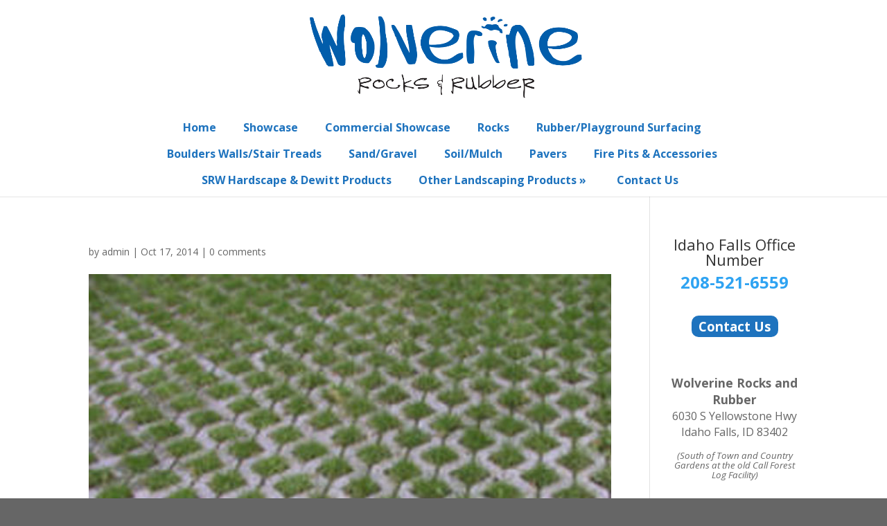

--- FILE ---
content_type: text/css
request_url: https://www.rocksandrubber.com/wp-content/themes/Wolverine%20Child%20Theme/style.css?ver=4.27.4
body_size: -254
content:
/*
Theme Name: Wolverine Child Theme
Author: Sheri Smith- Marketable Media
Template: Divi
*/

@import url("../Divi/style.css");

--- FILE ---
content_type: text/css
request_url: https://www.rocksandrubber.com/wp-content/et-cache/global/et-divi-customizer-global.min.css?ver=1745102561
body_size: 1319
content:
body,.et_pb_column_1_2 .et_quote_content blockquote cite,.et_pb_column_1_2 .et_link_content a.et_link_main_url,.et_pb_column_1_3 .et_quote_content blockquote cite,.et_pb_column_3_8 .et_quote_content blockquote cite,.et_pb_column_1_4 .et_quote_content blockquote cite,.et_pb_blog_grid .et_quote_content blockquote cite,.et_pb_column_1_3 .et_link_content a.et_link_main_url,.et_pb_column_3_8 .et_link_content a.et_link_main_url,.et_pb_column_1_4 .et_link_content a.et_link_main_url,.et_pb_blog_grid .et_link_content a.et_link_main_url,body .et_pb_bg_layout_light .et_pb_post p,body .et_pb_bg_layout_dark .et_pb_post p{font-size:14px}.et_pb_slide_content,.et_pb_best_value{font-size:15px}@media only screen and (min-width:981px){.et_header_style_centered #logo{max-height:54%}.et_pb_svg_logo.et_header_style_centered #logo{height:54%}}@media only screen and (min-width:1350px){.et_pb_row{padding:27px 0}.et_pb_section{padding:54px 0}.single.et_pb_pagebuilder_layout.et_full_width_page .et_post_meta_wrapper{padding-top:81px}.et_pb_fullwidth_section{padding:0}}#top-menu{margin-top:70px}#top-menu a{color:#1e73be;display:block;position:relative;font-size:12pt;font-weight:700;margin-right:5px}#top-menu li>a{margin-bottom:10px;padding:7px 15px}#top-menu a:hover{color:#FFF;background-color:#1e73be}#top-menu li.current-menu-item>a,.fullwidth-menu li.current-menu-item>a,.current-menu-ancestor,.current-menu-parent,.current_page_parent,.current_page_ancestor,#top-menu li.current-menu-ancestor>a,#top-menu li.current-menu-item>a,.bottom-nav li.current-menu-item>a{color:#FFF;background-color:#1e73be;font-weight:bold}#top-menu li.current-menu-ancestor>a:hover,#top-menu li.current-menu-item>a:hover,.bottom-nav li.current-menu-item>a:hover{color:#FFF;font-weight:700}.et_header_style_centered #top-menu>li>a{padding:7px 15px;-moz-border-radius:7px;border-radius:7px;-webkit-border-radius:7px}#top-menu li{display:inline-block;font-size:14px;padding-right:0px}#top-menu li>a{padding-bottom:29px}.nav li ul{position:absolute;top:25px;left:-27px;padding:10px;width:300px;border:3px solid #1e73be;box-shadow:0px 2px 5px rgba(0,0,0,0.5)}#top-menu li li{padding:0px}#top-menu li li a{padding:3px 10px;width:280px;-moz-border-radius:10px;border-radius:10px;-webkit-border-radius:10px;margin:0;margin-bottom:4px}#top-menu .menu-item-has-children>a:first-child:after,#et-secondary-nav .menu-item-has-children>a:first-child:after{content:none!important}.et_header_style_centered #et_mobile_nav_menu{float:none;position:relative;margin-top:90px}#main-header{padding:0}#logo{margin-bottom:0px;padding:0px!important;min-height:160px;max-height:160px}#main-header nav#top-menu-nav{padding-top:0px}.et_pb_fullwidth_header{padding:0px}.et_pb_fullwidth_portfolio{padding:10px 0px 20px 0px}.et_pb_fullwidth_portfolio h2{margin:20px 0px 10px 0px;color:#FFF;font-weight:bold}.et_pb_gallery_caption{color:red;font-weight:bold}.link-button{display:block;margin-bottom:15px;font-size:14pt;color:#FFFFFF;width:300px;text-align:center;padding:6px 10px;-moz-border-radius:10px;border-radius:10px;-webkit-border-radius:10px;background-color:#1e73be;border:2px solid #195684}.link-button:hover{background-color:#333333;border:2px solid #195684}.telephone-link{font-weight:bold;font-size:14pt}.et_pb_widget_area_left,.et_pb_widget_area_right{border-left:1px solid #e2e2e2;border-right:0;padding-bottom:30px;padding-left:10px}.image{display:block;margin:auto 0}.home-img img{border:3px solid white;-moz-border-radius:10px;border-radius:10px;-webkit-border-radius:10px;-moz-box-shadow:-2px 2px 7px #333;-webkit-box-shadow:-2px 2px 7px #333;box-shadow:-2px 2px 7px #333}.home-gray-box h1{text-align:center;font-size:40pt;color:#FFF;-moz-text-shadow:2px 3px #111;-o-text-shadow:2px 3px 6px #111;-ms-text-shadow:2px 3px 6px #111;-khtml-text-shadow:2px 3px 6px #111;-text-shadow:2px 3px 6px #111;text-shadow:2px 3px 6px #111}.home-gray-box{padding:10px 0px;background:rgba(0,0,0,0.5)}.home-gray-box2 h3{color:#FFF;font-weight:bold;font-size:22pt;-moz-text-shadow:2px 2px 4px #111;-o-text-shadow:2px 2px 4px #111;-ms-text-shadow:2px 2px 4px #111;-khtml-text-shadow:2px 2px 4px #111;-text-shadow:2px 2px 4px #111;text-shadow:2px 2px 4px #111}.home-gray-box2 a{color:#ffcc33;font-size:28pt!important;font-weight:bold!important;-moz-text-shadow:2px 2px 4px #111;-o-text-shadow:2px 2px 4px #111;-ms-text-shadow:2px 2px 4px #111;-khtml-text-shadow:2px 2px 4px #111;-text-shadow:2px 2px 4px #111;text-shadow:2px 2px 4px #111}.home-gray-box2{padding:10px;background:rgba(0,0,0,0.5)}.home-gray-box3{padding:10px;background:rgba(0,0,0,0.6)}.home-gray-box3 h3,.home-gray-box3 h2,.home-gray-box3 a{-moz-text-shadow:2px 2px 4px #111;-o-text-shadow:2px 2px 4px #111;-ms-text-shadow:2px 2px 4px #111;-khtml-text-shadow:2px 2px 4px #111;-text-shadow:2px 2px 4px #111;text-shadow:2px 2px 4px #111}#carousel{}#home-slider,.et_pb_slide{width:480px;height:400px}.et_pb_gallery .et-pb-slider-arrows,.et_pb_gallery .et-pb-controllers{display:none}.et_pb_gallery_image a{transition:all 0.5s ease}.et_pb_gallery_image a .overlay{position:absolute;top:37%;left:40%;width:50px!important;height:50px!important;background:url(https://www.rocksandrubber.com/wp-content/uploads/2015/11/plus-icon.png) no-repeat!important;z-index:99999999999;opacity:0}.et_pb_gallery_image a:hover img{opacity:0.5;transition:all 0.5s ease}.et_pb_gallery_image a:hover .overlay{opacity:1!important}.et_pb_row{padding-top:50px;padding-bottom:20px}.et_pb_section{padding-top:0px;padding-right:0px;padding-bottom:0px;padding-left:0px;position:relative}.et_pb_column_2_3 .et_pb_slider_fullwidth_off .et_pb_slide_description{height:288px;width:700px;padding:0}a.et_pb_more_button{color:inherit;text-shadow:none;display:inline-block;margin-top:180px;margin-left:380px}@media only screen and (max-width:1100px){#home-slider{display:none}}#houzz-home{margin-top:-5px!important;margin-bottom:15px}#facebook-home{margin-bottom:10px!important}.home.page .et_pb_text{margin-bottom:15px}#home-playground{padding:5px 15px;background:#66B6F2;-moz-border-radius:10px;border-radius:10px;-webkit-border-radius:10px;-moz-text-shadow:1px 2px 0px #1e73be;-o-text-shadow:1px 2px 0px #1e73be;-ms-text-shadow:1px 2px 0px #1e73be;-khtml-text-shadow:1px 2px 0px #1e73be;-text-shadow:1px 2px 0px #1e73be;text-shadow:1px 2px 0px #1e73be}.mfp-arrow{width:50px!important;height:50px!important;background:#fff!important;opacity:1!important;right:0}.mfp-wrap .mfp-container .mfp-arrow:hover,.mfp-wrap .mfp-container .mfp-arrow:hover{background:#fff!important;opacity:0.9!important}.mfp-arrow-left .mfp-a,.mfp-arrow-left:after,.page-id-353 .mfp-arrow-left:after,.mfp-arrow-right:after{font-size:40px!important;color:#000!important}.mfp-close{background:#fff!important;display:inline-block;opacity:1!important;color:#000!important;position:absolute;font-size:30px!important;width:36px!important;height:36px!important;line-height:30px!important;top:-36px;right:0;padding:0px 8px}.mfp-wrap .mfp-container .mfp-close:hover{background:#fff!important;opacity:0.9!important}img.mfp-img{padding:0px 0px 40px!important}.mfp-title{color:#fff}.mfp-iframe-holder .mfp-close,.mfp-image-holder .mfp-close{top:0;padding:0px 10px!important;margin-top:-36px;right:0}